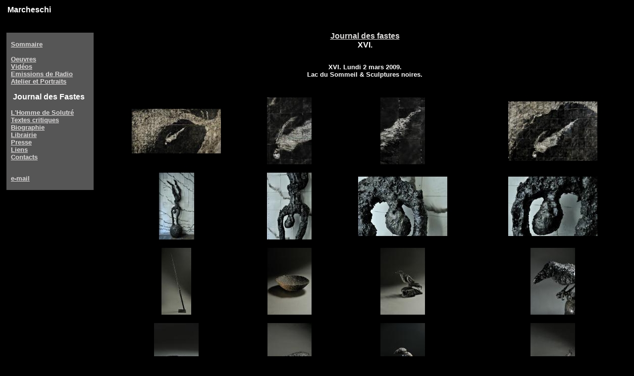

--- FILE ---
content_type: text/html; charset=UTF-8
request_url: http://www.marcheschi.fr/fr/journal_fastes/jdf.php?numjournal=16
body_size: 1431
content:
<!DOCTYPE html PUBLIC "-//w3c//dtd html 4.0 transitional//en">
<html>
</body>
</html>

<head>
  <meta http-equiv="Content-Type"
 content="text/html; charset=iso-8859-1">
  <meta name="Description" content="Jean-Paul Marcheschi  -  Librairie">
  <meta name="Keywords"
 content="Marcheschi,jean-paul Marcheschi,catalogue,peinture,contemporaine,feu,flambeau,torche">
  <meta name="Author" content="Thierry Benita">
  <meta name="GENERATOR"
 content="Mozilla/4.75 [fr] (WinNT; U) [Netscape]">
  <title>Jean-Paul Marcheschi - Librairie</title>
<!-- Date de cr�ation: 24/08/01 -->
  <link rel="StyleSheet" type="text/css" href="../../marcheschi.css">
</head>
<body>
<table border="0" width="100%">
  <tbody>
    <tr>
      <td colspan="3" align="center">
      <h2> &nbsp;Marcheschi<br>
&nbsp; </h2>
      </td>
    </tr>
    <tr>
      <td valign="top" width="180"><!-- --><!-- Sommaire general -->
      <table border="0" width="100%">
        <tbody>
          <tr>
            <td class="MENU"> <br>
&nbsp; <a href="../marcheschi.htm"><strong>Sommaire</strong></a> <br>
            <br>
&nbsp; <a href="../oeuvre/marcheschi_oeuvres_.htm">Oeuvres</a> <br>
&nbsp; <a href="../videos/index.htm">Vid&eacute;os</a> <br>
&nbsp; <a href="../sons/sons.htm">Emissions de Radio</a><br>
&nbsp; <a href="../atelier/marcheschi_atelier.htm"><strong>Atelier et
Portraits</strong></a> <br>
            <br>
            <big>&nbsp;&nbsp; Journal des Fastes</big><br>
            <br>
&nbsp; <a href="../solutre/solutre.htm">L'Homme de Solutr&eacute;</a><br>
&nbsp; <a href="../biographie/textes_critiques.htm">Textes
critiques</a><br>
&nbsp; <a href="../biographie/expositions_personnelles.htm"><strong>Biographie</strong></a>
<!--br> 

&nbsp;<a href="../livredor/index.php"><strong>Livre&nbsp;d'Or</strong></a-->
            <br>
&nbsp; <a href="../librairie/librairie.htm">Librairie</a> <br>
&nbsp; <a href="../presse/photos.htm">Presse</a> <br>
&nbsp; <a href="../liens/index.htm">Liens</a> <br>
&nbsp; <a href="../contact/index.htm">Contacts</a> <br>
&nbsp;
            <p>&nbsp; <a href="../send_mail_fr.php?to=jpMarcheschi"
 class="MENU">e-mail</a><br>
&nbsp;</p>
            </td>
          </tr>
        </tbody>
      </table>
<!-- Fin du Sommaire general --></td>
      <td>&nbsp;</td>
      <td valign="top" width="85%">
      <h2>
      <center><a href="../journal_fastes/">Journal des fastes</a><br>
XVI.<br>
      </center>
      </h2>
      <br>
      <div style="text-align: center;">
      XVI. Lundi 2 mars 2009.<br>Lac du Sommeil & Sculptures noires.<br> 
      </div>
      <br>
&nbsp;
      <table style="width: 100%;" cols="4">
        <tbody>
         <tr height='150'><td style='vertical-align:middle; text-align:center;'><a href='visio.php?numjournal=16&amp;numimage=0'><img style='border: 0px solid ; alt='' src='../../images/fastes/16/petit/001.jpg' /></a></td><td style='vertical-align:middle; text-align:center;'><a href='visio.php?numjournal=16&amp;numimage=1'><img style='border: 0px solid ; alt='' src='../../images/fastes/16/petit/002.jpg' /></a></td><td style='vertical-align:middle; text-align:center;'><a href='visio.php?numjournal=16&amp;numimage=2'><img style='border: 0px solid ; alt='' src='../../images/fastes/16/petit/003.jpg' /></a></td><td style='vertical-align:middle; text-align:center;'><a href='visio.php?numjournal=16&amp;numimage=3'><img style='border: 0px solid ; alt='' src='../../images/fastes/16/petit/004.jpg' /></a></td></tr><tr height='150'><td style='vertical-align:middle; text-align:center;'><a href='visio.php?numjournal=16&amp;numimage=4'><img style='border: 0px solid ; alt='' src='../../images/fastes/16/petit/005.jpg' /></a></td><td style='vertical-align:middle; text-align:center;'><a href='visio.php?numjournal=16&amp;numimage=5'><img style='border: 0px solid ; alt='' src='../../images/fastes/16/petit/006.jpg' /></a></td><td style='vertical-align:middle; text-align:center;'><a href='visio.php?numjournal=16&amp;numimage=6'><img style='border: 0px solid ; alt='' src='../../images/fastes/16/petit/007.jpg' /></a></td><td style='vertical-align:middle; text-align:center;'><a href='visio.php?numjournal=16&amp;numimage=7'><img style='border: 0px solid ; alt='' src='../../images/fastes/16/petit/008.jpg' /></a></td></tr><tr height='150'><td style='vertical-align:middle; text-align:center;'><a href='visio.php?numjournal=16&amp;numimage=8'><img style='border: 0px solid ; alt='' src='../../images/fastes/16/petit/009.jpg' /></a></td><td style='vertical-align:middle; text-align:center;'><a href='visio.php?numjournal=16&amp;numimage=9'><img style='border: 0px solid ; alt='' src='../../images/fastes/16/petit/010.jpg' /></a></td><td style='vertical-align:middle; text-align:center;'><a href='visio.php?numjournal=16&amp;numimage=10'><img style='border: 0px solid ; alt='' src='../../images/fastes/16/petit/011.jpg' /></a></td><td style='vertical-align:middle; text-align:center;'><a href='visio.php?numjournal=16&amp;numimage=11'><img style='border: 0px solid ; alt='' src='../../images/fastes/16/petit/012.jpg' /></a></td></tr><tr height='150'><td style='vertical-align:middle; text-align:center;'><a href='visio.php?numjournal=16&amp;numimage=12'><img style='border: 0px solid ; alt='' src='../../images/fastes/16/petit/013.jpg' /></a></td><td style='vertical-align:middle; text-align:center;'><a href='visio.php?numjournal=16&amp;numimage=13'><img style='border: 0px solid ; alt='' src='../../images/fastes/16/petit/014.jpg' /></a></td><td style='vertical-align:middle; text-align:center;'><a href='visio.php?numjournal=16&amp;numimage=14'><img style='border: 0px solid ; alt='' src='../../images/fastes/16/petit/015.jpg' /></a></td><td style='vertical-align:middle; text-align:center;'><a href='visio.php?numjournal=16&amp;numimage=15'><img style='border: 0px solid ; alt='' src='../../images/fastes/16/petit/016.jpg' /></a></td></tr> 

        </tbody>
        
          

            
        
      </table>
        <br>
         <center>
        Photographies: Stefan Meyer</td></tr> 
      </center>


  </tbody>

</table>
<!-- analytics -->
<script type="text/javascript" src="/analytics.js"></script>
<!-- /analytics --> 
</body>
</html>



--- FILE ---
content_type: text/css
request_url: http://www.marcheschi.fr/marcheschi.css
body_size: 351
content:
@charset "iso-8859-1";
	BODY {font: normal 10pt sans-serif; text-align: left; background-color: black; color: White; background: black; border: Black; font-family: sans-serif}
	
	td {font: bold 10pt sans-serif; text-align: left; background-color: black; color: White; background: black; border: Black; font-family: sans-serif}
	
	a {text-decoration: underline; color: #DCD9D9}

	a:focus {color : red;}

	A:visited {color: #9F8F8F}

	a:active {color : red;
		}

	A:hover {color : red;
		text-decoration : none;
		}
	a1 {text-decoration: underline; color: #DCD9D9}

	a1:focus {color : red;}

	A1:visited {color: #9F8F8F}

	a1:active {color : red;
		}

	A1:hover {color : red;
		text-decoration : none;
		}
td.S_MENU { background: #565656;}
td.MENU{ background: #565656;}

H1 {
    font: bold 10pt sans-serif;
    text-align:
    background-color: black;
    color: white;
    background: black;
    border: Black;
    font-family: sans-serif;
    }


H2 {
    font: bold 12pt sans-serif;
    text-align:
    background-color: black;
    color: white;
    background: black;
    border: Black;
    font-family: sans-serif;
    }


H3 {
    font: bold 12pt sans-serif;
    text-align:
    background-color: black;
    color: white;
    background: #565656;
    border: Black;
    font-family: sans-serif;
    }

